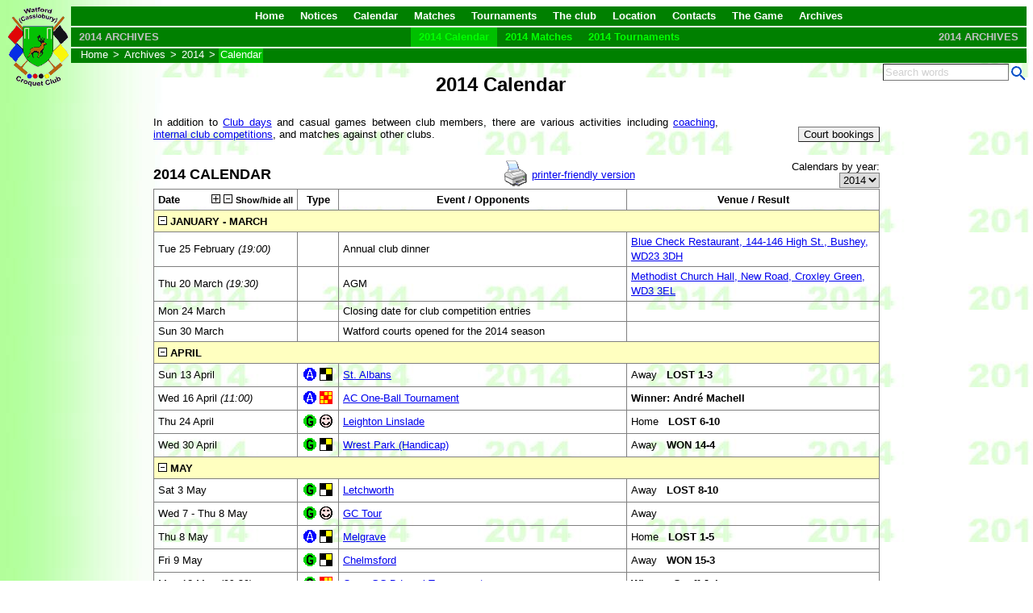

--- FILE ---
content_type: text/html; charset=UTF-8
request_url: https://www.watfordcroquet.org.uk/2014/calendar.php
body_size: 6405
content:
<!DOCTYPE html>
<html lang='en-GB'>
<head>
<meta name="Keywords" content="croquet, calendar, diary, timetable, schedule, event">
<meta charset='utf-8'>
<meta name='viewport' content='width=device-width, initial-scale=1'>
<title>2014 Calendar</title>
<link rel='stylesheet' type='text/css' href='../lib/styles/common.css?v=1737289297' >
<script type='text/javascript' src='../lib/scripts/common.js?v=1765898312'></script>
<link rel='stylesheet' type='text/css' href='../styles/wccc.css?v=1766934674' >
<script type='text/javascript' src='../scripts/wccc.js?v=1762735434'></script>
<link rel='stylesheet' type='text/css' href='../styles/wccc_print.css?v=1680538051' media='print'>
<link rel='stylesheet' type='text/css' href='wccc.css?v=1439563202'>
<script type='text/javascript' src='/scripts/schema_data.js'></script>
<style type='text/css'>body { background: url('../images/bgnd/bgnd2014.jpg') fixed repeat-y; }</style>
<link rel="stylesheet" type="text/css" href="wccc.css">
</head>

<body data-load='hidepast'>

<div id='header'>
	<a href='../images/watfordcroquet_logo.png'><img src='/images/watfordcroquet_logo_small.png' width='80' height='100' alt='WCCC logo'></a>
	<!--noindex-->
	<div id='topmenu'>
		<ul class='hmenu'>
			
		<li  submenu='1'><a href='../index.php' >Home</a>
		<ul >
		<li ><a href='../members/login.php' >Members area</a>
		<li ><a href='../donations.php' >Donations</a>
		<li ><a href='../site_map.php' >Site&nbsp;Map</a>
		</ul>
		<li ><a href='../2026/notices.php' >Notices</a>
		<li ><a href='../2026/calendar.php' >Calendar</a>
		<li  submenu='1'><a href='../2026/matches.php' >Matches</a>
		<ul >
<li><img src='../images/ACball.gif' alt='AC' class='icon'><a href='../2026/ac_mary_rose.php'>Mary Rose</a>
<li><img src='../images/ACball.gif' alt='AC' class='icon'><a href='../2026/ac_longman.php'>Longman Cup</a>
<li><img src='../images/ACball.gif' alt='AC' class='icon'><a href='../2026/ac_anderson_shield.php'>Anderson Shield</a>
<li><img src='../images/ACball.gif' alt='AC' class='icon'><a href='../2026/ac_league.php'>Beds &amp; Herts League</a>
<li><img src='../images/ACball.gif' alt='AC' class='icon'><a href='../2026/ac_tour.php'>AC Tour</a>
<li><img src='../images/GCball.gif' alt='GC' class='icon'><a href='../2026/gc_inter-club.php'>GC Inter-Club Championship</a>
<li><img src='../images/GCball.gif' alt='GC' class='icon'><a href='../2026/gc_murphy_shield.php'>GC Inter-Club (Murphy) Shield</a>
<li><img src='../images/GCball.gif' alt='GC' class='icon'><a href='../2026/gc_league_level.php'>GC Open League Western Area</a>
<li><img src='../images/GCball.gif' alt='GC' class='icon'><a href='../2026/gc_league_B.php'>GC B-Level League Central &amp; West Area</a>
<li><img src='../images/GCball.gif' alt='GC' class='icon'><a href='../2026/gc_league.php'>GC Handicap League Western Area</a>
<li><img src='../images/GCball.gif' alt='GC' class='icon'><a href='../2026/gc_4club.php'>GC 4-Club Trophy</a>
<li><img src='../images/GCball.gif' alt='GC' class='icon'><a href='../2026/gc_eu_league.php'>GC European Clubs League</a>
		</ul>
		<li  submenu='1'><a href='../2026/tournaments.php' >Tournaments</a>
		<ul >
<li><img src='../images/ACball.gif' alt='AC' class='icon'><a href='../2026/ac_open_midweek.php'>Open AC Midweek Advanced</a>
<li><img src='../images/ACball.gif' alt='AC' class='icon'><a href='../2026/ac_open_B.php'>Open AC Midweek B-Level Advanced</a>
<li><img src='../images/ACball.gif' alt='AC' class='icon'><a href='../2026/ac_open.php'>Open AC One-Day</a>
<li><img src='../images/ACball.gif' alt='AC' class='icon'><a href='../2026/ac_advanced.php'>AC Level Advanced</a>
<li><img src='../images/ACball.gif' alt='AC' class='icon'><a href='../2026/ac_B-level.php'>AC B-Level Advanced</a>
<li><img src='../images/ACball.gif' alt='AC' class='icon'><a href='../2026/ac_handicap.php'>AC Handicap</a>
<li><img src='../images/ACball.gif' alt='AC' class='icon'><a href='../2026/ac_all_england.php'>AC All England Handicap</a>
<li><img src='../images/ACball.gif' alt='AC' class='icon'><a href='../2026/ac_high_handicap.php'>AC High Handicap</a>
<li><img src='../images/ACball.gif' alt='AC' class='icon'><a href='../2026/ac_charity_one-ball.php'>AC Charity One-Ball</a>
<li><img src='../images/ACball.gif' alt='AC' class='icon'><a href='../2026/ac_one-ball-Sep.php'>AC One-Ball (Sep)</a>
<li><img src='../images/ACball.gif' alt='AC' class='icon'><a href='../2026/ac_one-day-Sep.php'>AC One-Day (Sep)</a>
<li><img src='../images/ACball.gif' alt='AC' class='icon'><a href='../2026/ac_doubles-Aug.php'>AC One-Day Doubles (Aug)</a>
<li><img src='../images/SCball.gif' alt='SC' class='icon'><a href='../2026/sc_open.php'>Open SC</a>
<li><img src='../images/SCball.gif' alt='SC' class='icon'><a href='../2026/sc_one-day-Jul.php'>SC One-Day (Jul)</a>
<li><img src='../images/GCball.gif' alt='GC' class='icon'><a href='../2026/gc_ae_national_final.php'>GC All England Handicap Championship Final</a>
<li><img src='../images/GCball.gif' alt='GC' class='icon'><a href='../2026/gc_open.php'>Open GC</a>
<li><img src='../images/GCball.gif' alt='GC' class='icon'><a href='../2026/gc_open_A.php'>Open GC A-level</a>
<li><img src='../images/GCball.gif' alt='GC' class='icon'><a href='../2026/gc_open_B.php'>Open GC B-Level</a>
<li><img src='../images/GCball.gif' alt='GC' class='icon'><a href='../2026/gc_open_C.php'>Open GC C-Level</a>
<li><img src='../images/GCball.gif' alt='GC' class='icon'><a href='../2026/gc_open_D.php'>Open GC D-Level</a>
<li><img src='../images/GCball.gif' alt='GC' class='icon'><a href='../2026/gc_open_doubles.php'>Open GC Handicap Doubles</a>
<li><img src='../images/GCball.gif' alt='GC' class='icon'><a href='../2026/gc_level.php'>GC Level Play</a>
<li><img src='../images/GCball.gif' alt='GC' class='icon'><a href='../2026/gc_all_england.php'>GC All England Handicap</a>
<li><img src='../images/GCball.gif' alt='GC' class='icon'><a href='../2026/gc_handicap.php'>GC Handicap Singles</a>
<li><img src='../images/GCball.gif' alt='GC' class='icon'><a href='../2026/gc_intermediate_handicap.php'>GC Intermediate Handicap</a>
<li><img src='../images/GCball.gif' alt='GC' class='icon'><a href='../2026/gc_high_handicap.php'>GC High Handicap</a>
<li><img src='../images/GCball.gif' alt='GC' class='icon'><a href='../2026/gc_doubles.php'>GC Handicap Doubles</a>
<li><img src='../images/GCball.gif' alt='GC' class='icon'><a href='../2026/gc_progressive-Apr.php'>GC Progressive Doubles (Apr)</a>
<li><img src='../images/GCball.gif' alt='GC' class='icon'><a href='../2026/gc_progressive-Sep.php'>GC Progressive Doubles (Sep)</a>
<li><img src='../images/GCball.gif' alt='GC' class='icon'><a href='../2026/gc_one-day-Jun.php'>GC One-Day Singles (Jun)</a>
		</ul>
		<li   submenu='1'><a tabindex='0' class='nolink'>The club</a>
		<ul >
		<li ><a href='../club/membership.php' >Membership</a>
		<li ><a href='../members/login.php' >Members area</a>
		<li ><a href='../club/wccc_constitution.php' >Club Constitution</a>
		<li ><a href='../club/reports.php' >Reports &amp; accounts</a>
		<li ><a href='../club/honours.php' >Roll of Honour</a>
		<li ><a href='../club/clothing.php' >Club clothing</a>
		<li ><a href='../club/catchment.php' >Membership map</a>
		</ul>
		<li ><a href='../location.php' >Location</a>
		<li ><a href='../contacts.php' >Contacts</a>
		<li  submenu='1'><a href='../the_game.php' >The Game</a>
		<ul >
		<li ><a href='../croquet_explained.php' >Croquet explained</a>
		<li ><a href='../croquet_for_cricketers.php' >Croquet for Cricketers</a>
		<li ><a href='../history.php' >History</a>
		<li ><a href='../curiosities.php' >Did You Know?</a>
		</ul>
		<li  submenu='1'><a href='../archives.php' >Archives</a>
		<ul class='rmenu'>
		<li ><a href='../0000/news_archive.php' >News archive</a>
		<li ><img src='../images/ACball.gif' alt='AC' class='icon'><a href='../0000/ac_anderson_shield.php' >Anderson Shield</a>
		<li ><img src='../images/ACball.gif' alt='AC' class='icon'><a href='../0000/ac_league.php' >B&amp;H League</a>
		<li ><img src='../images/ACball.gif' alt='AC' class='icon'><a href='../0000/ac_secretarys_shield.php' >Secretary's Shield</a>
		<li ><img src='../images/ACball.gif' alt='AC' class='icon'><a href='../0000/ac_mary_rose.php' >Mary Rose</a>
		<li ><img src='../images/ACball.gif' alt='AC' class='icon'><a href='../0000/ac_longman.php' >Longman Cup</a>
		<li ><img src='../images/ACball.gif' alt='AC' class='icon'><a href='../0000/ac_friendly.php' >Friendly Matches</a>
		<li ><img src='../images/ACball.gif' alt='AC' class='icon'><a href='../0000/ac_tour.php' >Tour</a>
		<li ><img src='../images/GCball.gif' alt='GC' class='icon'><a href='../0000/gc_league_level.php' >Level Play League</a>
		<li ><img src='../images/GCball.gif' alt='GC' class='icon'><a href='../0000/gc_league_B.php' >B-level League</a>
		<li ><img src='../images/GCball.gif' alt='GC' class='icon'><a href='../0000/gc_league.php' >Handicap League</a>
		<li ><img src='../images/GCball.gif' alt='GC' class='icon'><a href='../0000/gc_inter-club.php' >Inter-Club</a>
		<li ><img src='../images/GCball.gif' alt='GC' class='icon'><a href='../0000/gc_murphy_shield.php' >Murphy Shield</a>
		<li ><img src='../images/GCball.gif' alt='GC' class='icon'><a href='../0000/gc_4club.php' >4-Club Trophy</a>
		<li ><img src='../images/GCball.gif' alt='GC' class='icon'><a href='../0000/gc_friendly.php' >Friendly Matches</a>
		<li ><img src='../images/GCball.gif' alt='GC' class='icon'><a href='../0000/gc_tour.php' >Tour</a>
		<li ><a href='../0000/open_champions.php' >Open champions</a>
		<li ><img src='../images/ACball.gif' alt='AC' class='icon'><a href='../0000/ac_club_champions.php' >Club champions</a>
		<li ><img src='../images/GCball.gif' alt='GC' class='icon'><a href='../0000/gc_club_champions.php' >Club champions</a>
		<li ><a href='../2006/mayors_visit.php' >Mayor's visit</a>
		<li ><a href='../0000/gallery.php' >Photo gallery</a>
		</ul>
		</ul>
	</div>
	<div id='archmenu'>
		<h2>2014 ARCHIVES</h2>
		<h2>2014 ARCHIVES</h2>
		<ul class='hmenu lime'>
			
		<li  class='self' ><a tabindex='0' class='nolink'>2014 Calendar</a>
		<li  submenu='1'><a href='matches.php' >2014 Matches</a>
		<ul >
<li><img src='../images/ACball.gif' alt='AC' class='icon'><a href='ac_longman.php'>Longman Cup</a>
<li><img src='../images/ACball.gif' alt='AC' class='icon'><a href='ac_league.php'>Beds &amp; Herts League</a>
<li><img src='../images/ACball.gif' alt='AC' class='icon'><a href='ac_league.php'>AC Regional league play-off</a>
<li><img src='../images/ACball.gif' alt='AC' class='icon'><a href='ac_friendly.php'>AC Friendly inter-club</a>
<li><img src='../images/ACball.gif' alt='AC' class='icon'><a href='ac_tour.php'>AC Tour</a>
<li><img src='../images/GCball.gif' alt='GC' class='icon'><a href='gc_inter-club.php'>GC Inter-Club Championship</a>
<li><img src='../images/GCball.gif' alt='GC' class='icon'><a href='gc_murphy_shield.php'>GC Inter-Club (Murphy) Shield</a>
<li><img src='../images/GCball.gif' alt='GC' class='icon'><a href='gc_league_level.php'>GC Level Play League East &amp;amp; West Area</a>
<li><img src='../images/GCball.gif' alt='GC' class='icon'><a href='gc_league_level.php'>GC Level Play League final</a>
<li><img src='../images/GCball.gif' alt='GC' class='icon'><a href='gc_league.php'>GC Handicap League Western Area</a>
<li><img src='../images/GCball.gif' alt='GC' class='icon'><a href='gc_league.php'>GC Handicap League play-off</a>
<li><img src='../images/GCball.gif' alt='GC' class='icon'><a href='gc_friendly.php'>GC Friendly inter-club</a>
<li><img src='../images/GCball.gif' alt='GC' class='icon'><a href='gc_tour.php'>GC Tour</a>
		</ul>
		<li  submenu='1'><a href='tournaments.php' >2014 Tournaments</a>
		<ul class='rmenu'>
<li><img src='../images/ACball.gif' alt='AC' class='icon'><a href='ac_open.php'>Open AC One-Day</a>
<li><img src='../images/ACball.gif' alt='AC' class='icon'><a href='ac_advanced.php'>AC Level Advanced</a>
<li><img src='../images/ACball.gif' alt='AC' class='icon'><a href='ac_B-level.php'>AC B-Level Advanced</a>
<li><img src='../images/ACball.gif' alt='AC' class='icon'><a href='ac_handicap.php'>AC Handicap</a>
<li><img src='../images/ACball.gif' alt='AC' class='icon'><a href='ac_all_england.php'>AC All England Handicap</a>
<li><img src='../images/ACball.gif' alt='AC' class='icon'><a href='ac_high_handicap.php'>AC High Handicap</a>
<li><img src='../images/ACball.gif' alt='AC' class='icon'><a href='ac_one-ball.php'>AC One-Ball</a>
<li><img src='../images/ACball.gif' alt='AC' class='icon'><a href='ac_one-day-Sep.php'>AC One-Day (Sep)</a>
<li><img src='../images/GCball.gif' alt='GC' class='icon'><a href='gc_open_B.php'>Open GC B-Level</a>
<li><img src='../images/GCball.gif' alt='GC' class='icon'><a href='gc_level.php'>GC Level Play</a>
<li><img src='../images/GCball.gif' alt='GC' class='icon'><a href='gc_all_england.php'>GC All England Handicap</a>
<li><img src='../images/GCball.gif' alt='GC' class='icon'><a href='gc_handicap.php'>GC Handicap Singles</a>
<li><img src='../images/GCball.gif' alt='GC' class='icon'><a href='gc_high_handicap.php'>GC High Handicap</a>
<li><img src='../images/GCball.gif' alt='GC' class='icon'><a href='gc_doubles.php'>GC Handicap Doubles</a>
<li><img src='../images/GCball.gif' alt='GC' class='icon'><a href='gc_c-class.php'>GC C-Class</a>
<li><img src='../images/GCball.gif' alt='GC' class='icon'><a href='gc_centre_stage.php'>GC Centre Stage</a>
<li><img src='../images/GCball.gif' alt='GC' class='icon'><a href='gc_grass_roots.php'>GC Grass Roots</a>
<li><a href='gymkhana.php'>Gymkhana</a>
		</ul>
		</ul>
	</div>
	<div id='crumbs'>
<ul class='hmenu'>
	<li><a href='../index.php'>Home</a> &gt;
	<li><a href='../archives.php'>Archives</a> &gt;
	<li><a class='nolink'>2014</a> &gt;
		<li class='self'><a class='nolink'>Calendar</a>
</ul>
	<!--/noindex-->
</div>
	<form id='searchbox' action='../search_results.php'>
		<button type='submit'>
		<img src='../images/search.gif' title='Search the website'></button>
		<input type='text' name='query' autocomplete='off' value='Search words'>
	</form>
	<h1>2014 Calendar</h1>
</div><table border="0" cellpadding="0" cellspacing="0" width="900" style="margin: auto">
    <tr>
        <td colspan="2" align="justify" style="padding: 10px 0">
            In addition to <a href="#Club days">Club days</a> and casual games
            between club members, there are various activities including <a href="#Coaching">coaching</a>,
            <a href="tournaments.php">internal club competitions</a>, and matches against other clubs.<br>
            <br>
            </td>
		<td width='200' class='right'  style="padding: 10px 0">
			<form action='https://cbs.angliacroquet.uk/month.php' method='GET'>
				<input type='submit' value='Court bookings'><br>
				<input type='hidden' name='area' id='area' value='28'>
			</form></td>
    </tr>
    <tr>
        <td>
            <h2 style="margin: 0">2014&nbsp;CALENDAR</h2></td>
        <td class='center'><img src='../images/printer.png'>
            <a href='calendar_print.php' target='_blank' style='position: relative; top: -10px'> printer-friendly version</a></td>
        <td class='right' style="padding-left: 10px">Calendars by year:<br>
			
	<select name='archive' class='select_archive'>
		<option value='../2026/calendar.php'>2027</option>
		<option value='../2026/calendar.php'>2026</option>
		<option value='../2025/calendar.php'>2025</option>
		<option value='../2024/calendar.php'>2024</option>
		<option value='../2023/calendar.php'>2023</option>
		<option value='../2022/calendar.php'>2022</option>
		<option value='../2021/calendar.php'>2021</option>
		<option value='../2020/calendar.php'>2020</option>
		<option value='../2019/calendar.php'>2019</option>
		<option value='../2018/calendar.php'>2018</option>
		<option value='../2017/calendar.php'>2017</option>
		<option value='../2016/calendar.php'>2016</option>
		<option value='../2015/calendar.php'>2015</option>
		<option selected>2014</option>
		<option value='../2013/calendar.php'>2013</option>
		<option value='../2012/calendar.php'>2012</option>
		<option value='../2011/calendar.php'>2011</option>
		<option value='../2010/calendar.php'>2010</option>
		<option value='../2009/calendar.php'>2009</option>
		<option value='../2008/calendar.php'>2008</option>
		<option value='../2007/calendar.php'>2007</option>
		<option value='../2006/calendar.php'>2006</option>
		<option value='../2005/calendar.php'>2005</option>
		<option value='../2004/calendar.php'>2004</option>
	</select><br></td>
    </tr>
</table>

<table id='calendar_tbl'>
	<tr><th><span>Date</span>
			<span class='toggle'>
				<img src='../images/plus.gif' alt='show' data-click='showall()'>
				<img src='../images/minus.gif' alt='hide' data-click='hideall()'> 
				<small>Show/hide all</small>
			</span></th>
		<th>Type</th>
		<th>Event / Opponents</th>
		<th>Venue / Result</th>
	</tr>
	<tr>
		<td colspan='4' class='month'><img src='../images/minus.gif' alt='hide' data-click='toggle(this)' id='m3'>
		JANUARY - MARCH</td>
	</tr>
	<tbody id='tbm3'>
	<tr >
		<td>Tue 25 February<i> (19:00)</i></td>
		<td>&nbsp;</td>
		<td>Annual club dinner</td>
		<td><a href='https://maps.google.co.uk/maps/place/?q=place_id:ChIJjwJLwiYVdkgRoglqwnuAK1Q' target='_blank'>Blue Check Restaurant, 144-146 High St., Bushey, WD23 3DH</a></td>
	</tr>
	<tr >
		<td>Thu 20 March<i> (19:30)</i></td>
		<td>&nbsp;</td>
		<td>AGM</td>
		<td><a href='http://www.streetmap.co.uk/newmap.srf?x=507094&y=195519&z=0&sv=WD3+3EL' target='_blank'>Methodist Church Hall, New Road, Croxley Green, WD3 3EL</a></td>
	</tr>
	<tr >
		<td>Mon 24 March</td>
		<td>&nbsp;</td>
		<td>Closing date for club competition entries</td>
		<td>&nbsp;</td>
	</tr>
	<tr >
		<td>Sun 30 March</td>
		<td>&nbsp;</td>
		<td>Watford courts opened for the 2014 season</td>
		<td>&nbsp;</td>
	</tr>
	</tbody>
	<tr>
		<td colspan='4' class='month'><img src='../images/minus.gif' alt='hide' data-click='toggle(this)' id='m4'>
		APRIL</td>
	</tr>
	<tbody id='tbm4'>
	<tr title='Beds &amp; Herts League'>
		<td>Sun 13 April</td>
		<td><a href='ac_league.php'><img src='../images/ACball.gif' alt='AC' class='icon'><img src='../images/league_match.gif' alt='League' class='icon'></a></td>
		<td><a href='ac_league.php'>St. Albans</a></td>
		<td>Away&nbsp;&nbsp;&nbsp;<b>LOST 1-3</b></td>
	</tr>
	<tr >
		<td>Wed 16 April<i> (11:00)</i></td>
		<td><a href='ac_one-ball.php'><img src='../images/ACball.gif' alt='AC' class='icon'><img src='../images/tournament.gif' alt='Tournament' class='icon'></a></td>
		<td><a href='ac_one-ball.php'>AC One-Ball Tournament</a></td>
		<td><b>Winner: André Machell</b></td>
	</tr>
	<tr title='GC Friendly inter-club'>
		<td>Thu 24 April</td>
		<td><a href='gc_friendly.php'><img src='../images/GCball.gif' alt='GC' class='icon'><img src='../images/friendly_match.gif' alt='Friendly' class='icon'></a></td>
		<td><a href='gc_friendly.php'>Leighton Linslade</a></td>
		<td>Home&nbsp;&nbsp;&nbsp;<b>LOST 6-10</b></td>
	</tr>
	<tr title='GC Handicap League Western Area'>
		<td>Wed 30 April</td>
		<td><a href='gc_league.php'><img src='../images/GCball.gif' alt='GC' class='icon'><img src='../images/league_match.gif' alt='League' class='icon'></a></td>
		<td><a href='gc_league.php'>Wrest Park (Handicap)</a></td>
		<td>Away&nbsp;&nbsp;&nbsp;<b>WON 14-4</b></td>
	</tr>
	</tbody>
	<tr>
		<td colspan='4' class='month'><img src='../images/minus.gif' alt='hide' data-click='toggle(this)' id='m5'>
		MAY</td>
	</tr>
	<tbody id='tbm5'>
	<tr title='GC Level Play League East &amp;amp; West Area'>
		<td>Sat 3 May</td>
		<td><a href='gc_league_level.php'><img src='../images/GCball.gif' alt='GC' class='icon'><img src='../images/league_match.gif' alt='League' class='icon'></a></td>
		<td><a href='gc_league_level.php'>Letchworth</a></td>
		<td>Away&nbsp;&nbsp;&nbsp;<b>LOST 8-10</b></td>
	</tr>
	<tr >
		<td>Wed 7 - Thu 8 May</td>
		<td><a href='gc_tour.php'><img src='../images/GCball.gif' alt='GC' class='icon'><img src='../images/friendly_match.gif' alt='Friendly' class='icon'></a></td>
		<td><a href='gc_tour.php'>GC Tour</a></td>
		<td>Away</td>
	</tr>
	<tr title='Beds &amp; Herts League'>
		<td>Thu 8 May</td>
		<td><a href='ac_league.php'><img src='../images/ACball.gif' alt='AC' class='icon'><img src='../images/league_match.gif' alt='League' class='icon'></a></td>
		<td><a href='ac_league.php'>Melgrave</a></td>
		<td>Home&nbsp;&nbsp;&nbsp;<b>LOST 1-5</b></td>
	</tr>
	<tr title='GC Level Play League East &amp;amp; West Area'>
		<td>Fri 9 May</td>
		<td><a href='gc_league_level.php'><img src='../images/GCball.gif' alt='GC' class='icon'><img src='../images/league_match.gif' alt='League' class='icon'></a></td>
		<td><a href='gc_league_level.php'>Chelmsford</a></td>
		<td>Away&nbsp;&nbsp;&nbsp;<b>WON 15-3</b></td>
	</tr>
	<tr >
		<td>Mon 12 May<i> (09:30)</i></td>
		<td><a href='gc_open_B.php'><img src='../images/GCball.gif' alt='GC' class='icon'><img src='../images/tournament.gif' alt='Tournament' class='icon'></a></td>
		<td><a href='gc_open_B.php'>Open GC B-Level Tournament</a></td>
		<td><b>Winner: Geoff Johnson</b></td>
	</tr>
	<tr >
		<td>Tue 13 May</td>
		<td><a href='gc_c-class.php'><img src='../images/GCball.gif' alt='GC' class='icon'><img src='../images/tournament.gif' alt='Tournament' class='icon'></a></td>
		<td><a href='gc_c-class.php'>GC C-Class Tournament</a></td>
		<td><b>Winner: Ron Drew</b></td>
	</tr>
	<tr title='AC Friendly inter-club'>
		<td>Sat 17 May</td>
		<td><a href='ac_friendly.php'><img src='../images/ACball.gif' alt='AC' class='icon'><img src='../images/friendly_match.gif' alt='Friendly' class='icon'></a></td>
		<td><a href='ac_friendly.php'>Cambridge University</a></td>
		<td>Home&nbsp;&nbsp;&nbsp;<b>DREW 4-4</b></td>
	</tr>
	<tr title='GC Inter-Club (Murphy) Shield'>
		<td>Wed 21 May</td>
		<td><a href='gc_murphy_shield.php'><img src='../images/GCball.gif' alt='GC' class='icon'><img src='../images/cup.gif' alt='National' class='icon'></a></td>
		<td><a href='gc_murphy_shield.php'>Enfield</a></td>
		<td>Away&nbsp;&nbsp;&nbsp;<b>LOST 2-5</b></td>
	</tr>
	<tr title='GC Level Play League East &amp;amp; West Area'>
		<td>Thu 29 May</td>
		<td><a href='gc_league_level.php'><img src='../images/GCball.gif' alt='GC' class='icon'><img src='../images/league_match.gif' alt='League' class='icon'></a></td>
		<td><a href='gc_league_level.php'>Leighton Linslade</a></td>
		<td>Home&nbsp;&nbsp;&nbsp;<b>WON 12-6</b></td>
	</tr>
	</tbody>
	<tr>
		<td colspan='4' class='month'><img src='../images/minus.gif' alt='hide' data-click='toggle(this)' id='m6'>
		JUNE</td>
	</tr>
	<tbody id='tbm6'>
	<tr >
		<td>Sun 1 June<i> (14:00)</i></td>
		<td><a href='gymkhana.php'><img src='../images/tournament.gif' alt='Tournament' class='icon'></a></td>
		<td><a href='gymkhana.php'>Gymkhana</a></td>
		<td><b>Winners: Airlie Middleton,<br>Sue Hickson</b></td>
	</tr>
	<tr title='AC Friendly inter-club'>
		<td>Thu 5 June</td>
		<td><a href='ac_friendly.php'><img src='../images/ACball.gif' alt='AC' class='icon'><img src='../images/friendly_match.gif' alt='Friendly' class='icon'></a></td>
		<td><a href='ac_friendly.php'>Cambridge University</a></td>
		<td>Home&nbsp;&nbsp;&nbsp;<b>WON 7-1</b></td>
	</tr>
	<tr >
		<td>Sat 7 June<i> (09:30)</i></td>
		<td><a href='ac_open.php'><img src='../images/ACball.gif' alt='AC' class='icon'><img src='../images/tournament.gif' alt='Tournament' class='icon'></a></td>
		<td><a href='ac_open.php'>Open AC One-Day Tournament</a></td>
		<td><b>Winners: Gary Bennett,<br>Thomas Cullis</b></td>
	</tr>
	<tr title='GC Handicap League Western Area'>
		<td>Thu 12 June</td>
		<td><a href='gc_league.php'><img src='../images/GCball.gif' alt='GC' class='icon'><img src='../images/league_match.gif' alt='League' class='icon'></a></td>
		<td><a href='gc_league.php'>Northampton  Hoops (Handicap)</a></td>
		<td>Away&nbsp;&nbsp;&nbsp;<b>WON 13-5</b></td>
	</tr>
	<tr title='Beds &amp; Herts League'>
		<td>Fri 13 June</td>
		<td><a href='ac_league.php'><img src='../images/ACball.gif' alt='AC' class='icon'><img src='../images/league_match.gif' alt='League' class='icon'></a></td>
		<td><a href='ac_league.php'>Northampton</a></td>
		<td>Away&nbsp;&nbsp;&nbsp;<b>LOST 1-5</b></td>
	</tr>
	<tr title='GC Level Play League East &amp;amp; West Area'>
		<td>Thu 19 June</td>
		<td><a href='gc_league_level.php'><img src='../images/GCball.gif' alt='GC' class='icon'><img src='../images/league_match.gif' alt='League' class='icon'></a></td>
		<td><a href='gc_league_level.php'>Northampton</a></td>
		<td>Away&nbsp;&nbsp;&nbsp;<b>WON 11-7</b></td>
	</tr>
	<tr title='Longman Cup'>
		<td>Sun 22 June</td>
		<td><a href='ac_longman.php'><img src='../images/ACball.gif' alt='AC' class='icon'><img src='../images/cup.gif' alt='National' class='icon'></a></td>
		<td><a href='ac_longman.php'>Nottingham</a></td>
		<td>Away&nbsp;&nbsp;&nbsp;<b>WON 4-3</b></td>
	</tr>
	</tbody>
	<tr>
		<td colspan='4' class='month'><img src='../images/minus.gif' alt='hide' data-click='toggle(this)' id='m7'>
		JULY</td>
	</tr>
	<tbody id='tbm7'>
	<tr title='AC Friendly inter-club'>
		<td><s>Thu 3 July</s></td>
		<td><a href='ac_friendly.php'><img src='../images/ACball.gif' alt='AC' class='icon'><img src='../images/friendly_match.gif' alt='Friendly' class='icon'></a></td>
		<td><a href='ac_friendly.php'><s>Hertford U3A</s></a></td>
		<td><s>Away</s>&nbsp;&nbsp;&nbsp;<b><b>Postponed</b></b></td>
	</tr>
	<tr title='GC Handicap League Western Area'>
		<td>Thu 3 July</td>
		<td><a href='gc_league.php'><img src='../images/GCball.gif' alt='GC' class='icon'><img src='../images/league_match.gif' alt='League' class='icon'></a></td>
		<td><a href='gc_league.php'>Northampton  Mallets (Handicap)</a></td>
		<td>Home&nbsp;&nbsp;&nbsp;<b>DREW 9-9</b></td>
	</tr>
	<tr title='GC Handicap League Western Area'>
		<td>Mon 7 July</td>
		<td><a href='gc_league.php'><img src='../images/GCball.gif' alt='GC' class='icon'><img src='../images/league_match.gif' alt='League' class='icon'></a></td>
		<td><a href='gc_league.php'>Leighton Linslade (Handicap)</a></td>
		<td>Away&nbsp;&nbsp;&nbsp;<b>DREW 9-9</b></td>
	</tr>
	<tr >
		<td>Wed 9 July<i> (18:00)</i></td>
		<td><img src='../images/GCball.gif' alt='GC' class='icon'></td>
		<td>Private event</td>
		<td>&nbsp;</td>
	</tr>
	<tr title='Beds &amp; Herts League'>
		<td>Thu 10 July</td>
		<td><a href='ac_league.php'><img src='../images/ACball.gif' alt='AC' class='icon'><img src='../images/league_match.gif' alt='League' class='icon'></a></td>
		<td><a href='ac_league.php'>Enfield</a></td>
		<td>Home&nbsp;&nbsp;&nbsp;<b>WON 4-2</b></td>
	</tr>
	<tr title='GC Inter-Club Championship'>
		<td>Wed 16 July</td>
		<td><a href='gc_inter-club.php'><img src='../images/GCball.gif' alt='GC' class='icon'><img src='../images/cup.gif' alt='National' class='icon'></a></td>
		<td><a href='gc_inter-club.php'>Surbiton</a></td>
		<td>Home&nbsp;&nbsp;&nbsp;<b>WON 4-3</b></td>
	</tr>
	<tr title='Beds &amp; Herts League'>
		<td>Tue 22 July</td>
		<td><a href='ac_league.php'><img src='../images/ACball.gif' alt='AC' class='icon'><img src='../images/league_match.gif' alt='League' class='icon'></a></td>
		<td><a href='ac_league.php'>Wrest Park</a></td>
		<td>Away&nbsp;&nbsp;&nbsp;<b>LOST 2-4</b></td>
	</tr>
	<tr >
		<td>Thu 24 - Mon 28 July</td>
		<td><a href='ac_tour.php'><img src='../images/ACball.gif' alt='AC' class='icon'><img src='../images/friendly_match.gif' alt='Friendly' class='icon'></a></td>
		<td><a href='ac_tour.php'>AC Tour</a></td>
		<td>
			<table cellspacing='0' class='group'>
				<tr><td rowspan='2'>Away</td>
					<th>Matches:</th><th>W:1, D:1, L:3</th></tr>
				<tr><th>Games:</th><th>W:21, L:27</th></tr>
			</table></td>
	</tr>
	<tr title='Longman Cup'>
		<td>Wed 30 July</td>
		<td><a href='ac_longman.php'><img src='../images/ACball.gif' alt='AC' class='icon'><img src='../images/cup.gif' alt='National' class='icon'></a></td>
		<td><a href='ac_longman.php'>Letchworth</a></td>
		<td>Home&nbsp;&nbsp;&nbsp;<b>WON 5-2</b></td>
	</tr>
	</tbody>
	<tr>
		<td colspan='4' class='month'><img src='../images/minus.gif' alt='hide' data-click='toggle(this)' id='m8'>
		AUGUST</td>
	</tr>
	<tbody id='tbm8'>
	<tr >
		<td>Sat 2 August</td>
		<td><img src='../images/GCball.gif' alt='GC' class='icon'><img src='../images/tournament.gif' alt='Tournament' class='icon'></td>
		<td>Grass Roots Area Final</td>
		<td>&nbsp;</td>
	</tr>
	<tr >
		<td><s><strike>Sun 3 August</strike></s></td>
		<td><img src='../images/GCball.gif' alt='GC' class='icon'><img src='../images/tournament.gif' alt='Tournament' class='icon'></td>
		<td><s>Centre Stage Area Final</s></td>
		<td><b>Cancelled</b></td>
	</tr>
	<tr title='GC Level Play League East &amp;amp; West Area'>
		<td>Thu 14 August</td>
		<td><a href='gc_league_level.php'><img src='../images/GCball.gif' alt='GC' class='icon'><img src='../images/league_match.gif' alt='League' class='icon'></a></td>
		<td><a href='gc_league_level.php'>Enfield</a></td>
		<td>Home&nbsp;&nbsp;&nbsp;<b>WON 11-7</b></td>
	</tr>
	<tr title='GC Friendly inter-club'>
		<td>Mon 18 August</td>
		<td><a href='gc_friendly.php'><img src='../images/GCball.gif' alt='GC' class='icon'><img src='../images/friendly_match.gif' alt='Friendly' class='icon'></a></td>
		<td><a href='gc_friendly.php'>Leighton Linslade</a></td>
		<td>Away&nbsp;&nbsp;&nbsp;<b>LOST 7-9</b></td>
	</tr>
	<tr title='GC Inter-Club Championship'>
		<td>Mon 18 August</td>
		<td><a href='gc_inter-club.php'><img src='../images/GCball.gif' alt='GC' class='icon'><img src='../images/cup.gif' alt='National' class='icon'></a></td>
		<td><a href='gc_inter-club.php'>Bowdon</a></td>
		<td>Home&nbsp;&nbsp;&nbsp;<b>WON 5½-1½</b></td>
	</tr>
	<tr title='Beds &amp; Herts League'>
		<td>Wed 20 August</td>
		<td><a href='ac_league.php'><img src='../images/ACball.gif' alt='AC' class='icon'><img src='../images/league_match.gif' alt='League' class='icon'></a></td>
		<td><a href='ac_league.php'>Letchworth</a></td>
		<td>Home&nbsp;&nbsp;&nbsp;<b>WON 4-2</b></td>
	</tr>
	<tr title='GC Handicap League Western Area'>
		<td>Thu 21 August</td>
		<td><a href='gc_league.php'><img src='../images/GCball.gif' alt='GC' class='icon'><img src='../images/league_match.gif' alt='League' class='icon'></a></td>
		<td><a href='gc_league.php'>Stony Stratford (Handicap)</a></td>
		<td>Home&nbsp;&nbsp;&nbsp;<b>WON 10-8</b></td>
	</tr>
	<tr title='Longman Cup'>
		<td>Mon 25 August</td>
		<td><a href='ac_longman.php'><img src='../images/ACball.gif' alt='AC' class='icon'><img src='../images/cup.gif' alt='National' class='icon'></a></td>
		<td><a href='ac_longman.php'>Enfield</a></td>
		<td>Home&nbsp;&nbsp;&nbsp;<b>LOST 2-4</b></td>
	</tr>
	<tr >
		<td>Sun 31 August<i> (14:00)</i></td>
		<td><img src='../images/GCball.gif' alt='GC' class='icon'><img src='../images/tournament.gif' alt='Tournament' class='icon'></td>
		<td>GC Double Trouble</td>
		<td>&nbsp;</td>
	</tr>
	</tbody>
	<tr>
		<td colspan='4' class='month'><img src='../images/minus.gif' alt='hide' data-click='toggle(this)' id='m9'>
		SEPTEMBER</td>
	</tr>
	<tbody id='tbm9'>
	<tr title='GC Handicap League semi-final'>
		<td>Sat 6 September</td>
		<td><a href='gc_league.php#EACF'><img src='../images/GCball.gif' alt='GC' class='icon'><img src='../images/regional_final.gif' alt='League' class='icon'></a></td>
		<td><a href='gc_league.php#EACF'>GC Handicap League semi-final</a><br><i>(Semi-final vs. Hunstanton)</i></td>
		<td><a href='https://angliacroquet.uk/clubs/clubs.php?id=17' target='_blank'>Letchworth</a>&nbsp;&nbsp;&nbsp;<b>LOST 9-10</b></td>
	</tr>
	<tr title='GC Handicap League final'>
		<td>Sat 13 September</td>
		<td><a href='gc_league.php#EACF'><img src='../images/GCball.gif' alt='GC' class='icon'><img src='../images/regional_final.gif' alt='League' class='icon'></a></td>
		<td><a href='gc_league.php#EACF'>GC Handicap League final</a><br><i>(Final vs. [no club])</i></td>
		<td><a href='https://angliacroquet.uk/clubs/clubs.php?id=17' target='_blank'>Letchworth</a></td>
	</tr>
	<tr >
		<td>Sat 13 September<i> (09:30)</i></td>
		<td><a href='ac_one-day-Sep.php'><img src='../images/ACball.gif' alt='AC' class='icon'><img src='../images/tournament.gif' alt='Tournament' class='icon'></a></td>
		<td><a href='ac_one-day-Sep.php'>AC One-Day Tournament</a></td>
		<td><b>Winner: Brian Havill</b></td>
	</tr>
	<tr title='GC Inter-Club Championship'>
		<td>Sat 27 September</td>
		<td><a href='gc_inter-club.php'><img src='../images/GCball.gif' alt='GC' class='icon'><img src='../images/cup.gif' alt='National' class='icon'></a></td>
		<td><a href='gc_inter-club.php'>Dulwich</a></td>
		<td><a href='http://www.croquet.org.uk/?p=games/clubs/details&DbEntityID=2404' target='_blank'>Woking</a>&nbsp;&nbsp;&nbsp;<b>LOST 2-5</b></td>
	</tr>
	</tbody>
	<tr>
		<td colspan='4' class='month'><img src='../images/minus.gif' alt='hide' data-click='toggle(this)' id='m12'>
		OCTOBER - DECEMBER</td>
	</tr>
	<tbody id='tbm12'>
	<tr >
		<td>Mon 6 October</td>
		<td>&nbsp;</td>
		<td>End of summer play and courts closed</td>
		<td>&nbsp;</td>
	</tr>
	<tr >
		<td>Sun 23 November<i> (19:00)</i></td>
		<td>&nbsp;</td>
		<td>Quiz Night</td>
		<td><a href='https://maps.google.co.uk/maps/place/?q=place_id:ChIJR59MRIlqdkgRpY1fqV6_ytw' target='_blank'>Herts Bowling Club, Bellmount Wood Avenue, Watford, Herts, WD17 3BT</a></td>
	</tr>
	<tr >
		<td>Sat 29 November</td>
		<td>&nbsp;</td>
		<td>Court 3 re-opened for winter play</td>
		<td>&nbsp;</td>
	</tr>
	</tbody>
</table><div id='calendar_key'>
<table>
	<caption>Key to symbols:</caption>
    <tr>
        <td><img src="../images/ACball.gif" alt="AC" class="icon"></td>
        <td><a href="../the_game.php#AC">Association Croquet</a></td>
        <td><img src="../images/GCball.gif" alt="GC" class="icon"></td>
        <td><a href="../the_game.php#GC">Golf Croquet</a></td>
        <td><img src="../images/SCball.gif" alt="SC" class="icon"></td>
        <td><a href="../the_game.php#SC">Short Croquet</a></td>
    </tr>
    <tr>
        <td><img src="../images/league_match.gif" alt="League" class="icon"></td>
        <td>League match</td>
        <td><img src="../images/regional_final.gif" alt="League" class="icon"></td>
        <td>League Regional finals</td>
        <td><img src="../images/cup.gif" alt="National" class="icon"></td>
        <td>National club competition</td>
        <td><img src="../images/international.gif" alt="International" class="icon"></td>
        <td>International club competition</td>
    </tr>
    <tr>
        <td><img src="../images/friendly_match.gif" alt="Friendly" class="icon"></td>
        <td>Friendly match</td>
        <td><img src="../images/tournament.gif" alt="Tournament" class="icon"></td>
        <td>Tournament</td>
        <td><img src="../images/4club.gif" alt="4Club" class="icon"></td>
        <td>4-Club Tournament</td>
    </tr>
</table>
<p>10:00am start for matches and 9:30am start for tournaments unless otherwise indicated.</p>
</div><p><br>See also the <a target="_top" href="http://www.croquet.org.uk/tournament/index.html">Croquet
Association Fixtures Calendar</a> and the 
<a href="https://angliacroquet.uk/2026/diary.php">East Anglian Croquet Federation Diary</a>.</p>
<p>&nbsp;</p>
<h5><a id="club_days"></a>CLUB DAYS</h5>
<p align="justify">Apart from when it clashes with the match calendar
above, Club members meet each week during the playing season as follows. Club
members who turn up at the lawns on one of these occasions can usually expect to
get a game. At other times it is generally advisable to plan a specific game
with another club member in advance. A list of members' contact details is
posted inside the club hut.</p>
<table border="1" width="550" cellpadding="5" cellspacing="0" style="border-color: #000000">
    <tr>
        <td width="125">Mondays</td>
        <td width="20"><img src="../images/ACball.gif" alt="AC" class="icon"></td>
        <td><a href="../the_game.php#AC">Association Croquet</a> from 14:00 <i>(winter: from 11:00)</i></td>
    </tr>
    <tr>
        <td>Tuesdays</td>
        <td><img src="../images/GCball.gif" alt="GC" class="icon"></td>
        <td><a href="../the_game.php#GC">Golf Croquet</a> from 11:00</td>
    </tr>
    <tr>
        <td>Wednesdays</td>
        <td><img src="../images/ACball.gif" alt="AC" class="icon"></td>
        <td><a href="../the_game.php#AC">Association Croquet</a> from 14:00 <i>(winter: from 11:00)</i></td>
    </tr>
    <tr>
        <td>Thursdays</td>
        <td><br>
		<img src="../images/ACball.gif" alt="AC" class="icon"></td>
        <td>court maintenance<br>
		<a href="../the_game.php#AC">Association Croquet</a> from 16:00 <i>(summer only)</i></td>
    </tr>
    <tr>
        <td>Fridays</td>
        <td><img src="../images/GCball.gif" alt="GC" class="icon"></td>
        <td><a href="../the_game.php#GC">Golf Croquet</a> from 09:45</td>
    </tr>
    <tr>
        <td>Saturdays</td>
        <td><img src="../images/ACball.gif" alt="AC" class="icon"></td>
        <td><a href="../the_game.php#AC">Association Croquet</a> from 14:00 <i>(winter: from 11:00)</i></td>
    </tr>
    <tr>
        <td>Sundays</td>
        <td><img src="../images/GCball.gif" alt="GC" class="icon"></td>
        <td><a href="../the_game.php#GC">Golf Croquet</a> from 12:00</td>
    </tr>
</table>
<p>&nbsp;</p>
<h5><a id="Coaching"></a>COACHING</h5>
<p><i>Coaching courses for 2014 yet to be determined.</i></p>
<p style="justify">In addition to any more formal courses, free informal coaching for both 
Association and Golf Croquet is generally offered by the more experienced
players on club days on a <i>ad hoc</i> basis to both existing club members and
prospective new members who seek it.</p>
<div id='footer'>
	<table>
		<caption>Watford (Cassiobury) Croquet Club is a Charitable Incorporated Organisation,
				 company no. CE019083 and registered charity no. 1185646 (England & Wales)</caption>
		<tr><td>Last update: 31 December 2014</td>
		<td><a href="../privacy.php">Privacy policy</a></td>
		<td><a href="../cookies.php">Cookies</a></td>
		<td>Please report any errors to the
			<a href='mailto:' class='email' data-subject='WCCC website'>webmaster</a></td>
		</tr>
	</table>
	<script type='text/javascript' src='/scripts/wccc_email.js'></script>	
</div>
</body>

</html>

--- FILE ---
content_type: text/css; charset=utf-8
request_url: https://www.watfordcroquet.org.uk/styles/wccc.css?v=1766934674
body_size: 3871
content:
body		{ background: url('../images/bgnd.jpg') repeat-y; }
body,
input	{
	font-family: Verdana, Arial, Tahoma, Helv, Helvetica, Sans-Serif;
	font-size: 10pt;
	border-width: 1px;
	}
body.print	{ width: 197mm;
			  margin: auto;
			  position: relative; top: -3mm;
			  background: white	}
	
input[type=text], input[type=password] {
	padding: 2px;
	}
input[disabled] {
	border: 0;
	color: black;
	}
select					{ border: 1px solid #808080	}
a:focus, input:focus[type=text], input:focus[type=password], abbr:focus, select:focus	 		{ background: yellow	}
select:focus option,
select:focus optgroup	{ background: white	}
select:hover, input:hover[type=button]	{ cursor: pointer	}
              
h1          {	font-size: 180%; 
			 	font-weight: bold;
			 	padding: 10px 0 5px; }
h2          {	font-size: 133%; font-weight: bold }
h3          { 	font-size: 100%; 
				font-weight: bold;
				margin:	5px 0;}
h4			{ 	font-size: 100%; 
				font-weight: bold;
				font-style: italic;
				color: red;
				text-align: center;
				margin:	5px;}				
h5			{ font-size: 133%; 
			  font-weight: bold;
			  background-color: green;
			  color: white;
			  text-align: left;
			  padding: 5px;
			  margin: 10px 0}
h5.archive  { text-align: center;
			  padding: 5px 0;
			  margin: 5px 0}			 
h6 { 
	width: 250px;
	margin: 10px auto;
	padding: 5px;
	font-weight: normal;
	font-size: 8pt;
	font-style: oblique; 
	background-color: green;
	color: white;
	text-align: center;
	overflow: auto;
	}			  
p			{ font-size: 10pt; 
			  margin-top: 5px;
			  margin-bottom: 5px }
tt			{ font-family: Verdana, Arial, Tahoma, Helv, Helvetica, Sans-Serif; 
			  position: relative;
			  top: -0.5em;
			  font-size: 0.75em;
			  margin-left: 0.1em	}
em			{ font-weight: bold;
			  font-style: normal;
			  color: red	}
mark		{ background-color: #FF80FF	}
			  
ol          { 
	font-size: 10pt;
	overflow: auto;
}

ul				{	margin-top: 0;
					margin-bottom: 0;	}
ul li  		    { 	list-style-image: url('../images/hoop.gif');
			  		line-height: 16px;
				  	padding: 5px 0 3px 25px;	
					margin-top: 2px;		}
ul ul li		{	list-style-image: url("../images/redball.gif");
					background: none;
			  		padding: 0;
			  		left: 0}			  

ul ul ul li		{	list-style-image: url("../images/yellowball.gif"); }
ul ul ul ul	li	{	list-style-image: url("../images/blueball.gif"); }
address		{	text-align: right	}

.left		{	text-align: left	}				/*	replaces align='left'	*/
.center		{	text-align: center	}				/*	replaces align='center'	*/
.right		{	text-align: right	}				/*	replaces align='right'	*/
.top		{	vertical-align: top	}				/*	replaces align='top'	*/
.bottom		{	vertical-align: bottom }			/*	replaces align='bottom'	*/
caption.top		{	caption-side: top	}
caption.bottom	{	caption-side: bottom	}

form option[disabled] {
	color: #CCC
	}

/*	--------- vertical menus -------- */
ul.summary 				{	margin: 0; 
							padding: 0;	}
ul.summary li			{	background: none;
							line-height: 25px;
							left: 0;
							text-indent: 0;
							padding: 0; 
							margin: 0;	}							
/*	------------ top menu ----------- */
ul.hmenu,
ul.hmenu ul		{ 	background: green;
					padding: 0;	}

ul.hmenu		{	display: inline-block;
					margin: 0;	}
ul.hmenu ul		{ 	display: none;									/* cascading submenu, default: hidden	*/
					position: absolute;	
					top: 24px; 
					left: 0;
					margin: 0;
					z-index: 2;
					text-align: left;	}
ul.hmenu img	{	position: relative;	 left: -2px;	}			/* 'cos icons have 2px of transparency	*/
ul.hmenu li		{	display: block;
					background: green;
					position: relative;
					left: 0;
					white-space: nowrap;
					margin: 0;	}
ul.hmenu>li		{	display: inline-block;
					font-weight: bold;
					padding: 0	}
ul.hmenu ul.rmenu	{	left: -70px	}

ul.hmenu a		{	display: inline-block;
					color: white;
					text-decoration: none;	}
ul.lime	a,
ul.hmenu a.nolink:focus,
ul.hmenu a.nolink:hover		{	color: lime;	}
							
ul.hmenu>li>a	{	margin: 0;
					padding: 4px 10px; }
					
ul.hmenu ul li		{	list-style-image: none;						/*	needed for older IE */
						font-weight: normal;
						padding: 2px 10px;	}
ul.hmenu ul li a	{	padding: 0;}

ul.hmenu li:hover ul	{	display: block;	}						/*  reveal cascading submenu by mouseover	*/

ul.hmenu li>a:hover,
ul.hmenu li li:hover a	{	color: yellow }							/*	show yellow text for focus/mouseover	*/
ul.hmenu a:focus,
ul.hmenu a:hover		{	background: green;
							color: yellow;
							text-decoration: underline;	}			/*	underline links only when selected	*/

ul.hmenu li.self,
ul.hmenu li.self>a,
ul.hmenu li.self>a:hover,
ul.hmenu li li.self:hover,
ul.hmenu li.self>a:focus	{	background: #00C000;	}

ul.hmenu a.nolink,
ul.hmenu a.nolink:focus,
ul.hmenu a.nolink:hover		{	text-decoration: none;
								cursor: default;		} 			/* never underline if nolink	*/

#header			{	width: auto;
					min-width: 560px;
					min-height: 100px;	}
#header>a>img	{	position: absolute;	}
#header #searchbox		{	float: right;
							padding: 0;
							margin: 1px 0 0 6px;	}
#header #searchbox	input,
#header #searchbox	button		{	float: right;	}
#header #searchbox	input		{	width: 150px;
									color: #D0D0D0	}
#header #searchbox	button		{	width: 20px;
									height: 20px;
									margin: 1px;
									background: transparent;
									border: 0;
									padding: 0	}
#header #searchbox	button:hover	{	cursor: pointer;	}
#header h1			{	text-align: center;
						margin:	3px 145px 10px; }
#header h1 i	{	
	font-size: 10pt;
	}
#header h1 br {
	display: none;
	}

header		{	overflow: auto;
				height: 120px;
				margin: 2mm;
				position: relative;	}
header img	{	position: absolute; top: 2mm }
header h1	{	margin: 30px 0 0;
				width: 100%;
				text-align: center;	}
header h1 i	{	font-size: 10pt;	}
footer		{	/*	break-after: always;	*/
				margin: 2mm;	}

#topmenu		{	background: green;
					margin: 0 0 0 80px;
					text-align: center;
					position: relative; 
					z-index: 2	}					
#archmenu,
#crumbs			{	width: auto;
					text-align: center;
					margin: 0 0 0 80px;	}
#archmenu,
#crumbs			{	background: green;
					border-top: 2px solid white;	}					

#archmenu h2	{	float: left;
					margin: 4px 10px;
					text-align: left;
					font-size: 100%;
					color: #C0C0C0 }
#archmenu h2+h2	{	float: right;	}

#crumbs			{	text-align: left;
					padding: 0;
					margin-bottom: 0;
					color: white	}
#crumbs ul		{	height: 18px;
					padding: 0 0 0 10px;	}											
#crumbs li		{	display: inline;
					float: none;
					margin: 0;
					padding: 0; }
#crumbs a		{	margin: 0;
					padding: 0 2px 2px;	}
#crumbs li,
#crumbs a.nolink	{	color: white;	
						font-weight: normal;
						cursor: default	}

/*	--------------------------------- */
img				{	border: 0; }
img.thumb		{	cursor: pointer	}
div.img_r		{	float: right;
					padding: 5px 0 10px 10px;
					text-align: center;
					font-style: italic;		}
div.img_l		{	float: left;
					padding: 5px 10px 10px 0;
					text-align: center;
					font-style: italic;		}
div.img_c		{	margin: auto;
					padding: 5px 10px 10px;
					text-align: center;
					font-style: italic;		}
					
table				{	margin: auto;
						font-size: 10pt;
						border-width: 0;
						border-spacing: 0;
						border-collapse: collapse; }
tr.season_start td,
tr.season_start th	{	border-top: 2px solid black	}
tr.season_end td,
tr.season_end th	{	border-bottom: 2px solid black	}
										 	
td.month,
td.year				{	background-color: #FFFFC0;
					   	font-weight: bold;
					   	border: 1px solid black; 
			   			text-align: left }
.ac14				{	background-color: #FFFFD0;	}					 	
.ac26				{	background-color: white;	}

table.gallery		{	margin: auto	}
table.gallery td	{	text-align: center;
						vertical-align: top;
						padding: 5px 0;	}
div.gallery			{	margin: auto;
						text-align: center	}
div.gallery td		{	text-align: center	}
div.gallery h6		{	width: 250px; 
						margin: 5px auto}
div.gallery p		{	text-align: justify;
						padding: 0 5px	}
.gallery img,
div.gallery img		{	border-width: 0; 
						margin: 5px;	}
div.gallery em		{	color: blue	}
div.gallery h3 em	{	font-weight: bold}
div.gallery p em	{	font-weight: normal;
					 	font-style: italic	}
.gallery a:focus,
div.gallery a:focus			{	background: transparent;	}
.gallery a img:hover,
div.gallery a img:hover		{	border: 2px solid blue;
								margin: 3px;
								cursor: zoom-in	}

td.competition_info	{	text-align: justify;
						padding: 10px 30px;
						margin-bottom: 5px; 	}
p.provisional		{	color: red;
						margin: 10px 0 0;
						font-style: italic;
						}											
.icon		 { 	vertical-align: text-bottom;
				width: 20px;
				height: 16px }
.archive 	 { 	border: 0;
			   	background-color: #008000;
			   	color: #FFFFFF;
			   	font-weight: bold;
			   	font-size: 133%;
			   	vertical-align: middle;
			   	text-align: center;
			   	width: 100%}
dl.info				{ 	display: inline;
						margin: 0;	}
dl.info	dt			{ 	color: blue;
						font-style: italic	}
dl.info dd			{ 	display: none;
						position: absolute;
						width: 200px;
						border: 1px solid grey;
						background-color: #FFFFD0;
						z-index: 2;
						padding: 5px	}
dl.info:hover dd	{ 	display: block	}
div.match_info	{	text-align: justify;
					padding: 10px 0;
					border-bottom: thin solid; 
					margin-bottom: 5px; 	}

#title h1				{	margin: 10px 0 10px 60px;	}

#footer	{
	clear: both;
	margin-top: 13px;
	padding-top: 2px;
	border-top: 1px solid grey;
	font-style: italic;
	}
#footer table	{	width: 100%;
					font-size: smaller; 	}
#footer	td	 	{	text-align: left;
					width: 25%;
					padding: 5px;	}
#footer table td+td 	{ text-align: center;	}
#footer table td+td+td+td 	{ text-align: right;	}

div.policy {	
	max-width: 800px;
	padding: 0;
	margin: 0 auto;
	text-align: justify;
	}
div.policy ol {
	padding: 0 0 0 18px;
	}
div.policy li {
	margin: 5px 0;
	}
div.policy h3 {
	margin-top: 15px;
	}
.GC_WHITE, .WHITE, td.WHITE	{	background-color: white;	}
.GC_YELLOW, .YELLOW			{	background-color: #FFFFC0;	}
.GC_BLUE, .BLUE				{	background-color: #C0FFFF;	}
.GC_GREEN, .GREEN			{	background-color: #D0FFD0;	}
.GC_PINK, .PINK				{	background-color: #FFD8E8;	}
.GC_ORANGE, .ORANGE			{	background-color: #FFD0A0;	}
.GC_BLACK, .BLACK			{	background-color: #E8E8E8;	}
.GC_RED, .RED				{	background-color: #FFD0D0;	}
.GREY						{	background-color: #E0E0E0;	}

.hilite				{	font-weight: bold;
						color: red;
						margin: 5px 0;	}

#course 		{	display: none;		 /* only display shortly before start of course */
					padding: 10px;	
					margin: 5px 0;
					border: 3px solid red;
					background-color: #FFFFD0;
					font-weight: bold;
					color: red;
					text-align: center	}

					
/* -------------------- calendars -------------- */
#calendar	{
	width: 900px;
	margin: auto;
	}
#calendar table	{
	width: 100%;
	max-width: 900px;
	border-collapse: collapse;
	}

#calendar #info span		{	float: right;	}
#calendar #info form		{	float: left;
								margin: 10px 50px	}
#calendar #info td div		{	margin: 15px 50px 0;
								overflow: auto;
								white-space: nowrap	}
#calendar #info td+td+td	{	text-align: right;
								padding: 0 0 10px 10px 	}
#calendar #info img+a		{	position: relative; top: -10px	}
 
#calendar #info h2			{	margin: 0;	}

#calendar #club_days {
	width: 550px;
	margin: auto;
	}
#calendar #club_days td	{	
	border: 1px solid black;
	padding: 5px;
	white-space: nowrap;
	}
#calendar #club_days td,
#calendar #club_days td+td+td	{
	text-align: left;
	}
#calendar #club_days td+td	{	
	text-align: center;
	}

#calendar>p			{	text-align: justify	}						

#calendar_tbl			{	width: 100%;
							max-width: 900px	}
#calendar_tbl caption	{	text-align: left;
							font-style: italic;
							padding: 2px	}
#calendar_tbl th 	{	border: 1px solid #808080;
						padding: 5px;
						text-align: left;
						width: 20%	} 
#calendar_tbl th+th 			{	text-align: center;
									width: 5%	}
#calendar_tbl th+th+th 			{	text-align: center;
									width: 40%	}
#calendar_tbl th span			{ 	float: left; }
#calendar_tbl th span.toggle	{ 	float: right; }
#calendar_tbl td 				{	border: 1px solid #808080;
									line-height: 18px; 
			   						padding: 3px 5px;
			   						white-space: nowrap }
calendar_tbl td:first-child i	{
	white-space: normal;
	}
#calendar_tbl td+td+td+td		{	white-space: normal	}
#calendar_tbl td img 			{ 	margin: 2px 0;	}
#calendar_tbl td.month img,
#calendar_tbl td.year img		{ 	position: relative;
									top: 2px }

#calendar_tbl table.group 		{	margin: 0;
									border: 0	}
#calendar_tbl table.group td,
#calendar_tbl table.group th	{	border: 0;
									vertical-align: top;
									text-align: left;
			   						white-space: nowrap	}
#calendar_tbl table.group td	{	padding: 0 15px 0 0	}
#calendar_tbl table.group th	{	font-weight: bold;
									width: auto;
									padding: 0 5px 0 0	}
/*
#calendar_key			{	
	width: 750px;
	margin: 0
}
*/
#calendar_key caption	{	
	margin: 15px 5px 0;
	text-align: left;
	font-style: italic;
	font-size: xx-small	
}
#calendar_key td	{
	border: 0;
	padding: 5px 5px 5px 0;
	white-space: nowrap;
	vertical-align: middle	
}

.print #calendar		{	width: 100%;
							max-width: 197mm;	}
.print #header			{	margin: 0 0 5px;	}
.print #header h1		{	padding-top: 30px;	}
.print #footer			{	padding: 0 5px;
							text-align: right	}
/*----------- Tour photos ------------------------------*/
#tour_photos {
	max-width: 1100px;
	margin: auto;
	}
#tour_photos>p	{
	width: 800px;
	margin: auto;
	text-align: right;
	}
#tour_photos div.gallery p	{
	text-align: center;
	margin: 10px auto;
	}
/*----------- Misc -------------------------------------*/
pre							{	color: blue;	}
pre em						{	white-space: normal	}
.print pre.debug			{	display: none	}

.error						{	font-weight: bold;
								color: red	}
#timers			{	margin: 10px 0	}
#timers th,
#timers td		{	text-align: left;
					padding: 2px 10px	}

#logo				{	margin: 5px;
						position: absolute; }
#resetflags			{	position: absolute; right: 0;	}
#resetflags input	{	padding: 3px 10px 2px;
						border: 1px solid red;	
						background-color: yellow;
						font-weight: bold;
						color: red	}

div.report					{	margin: 10px 0;	}
div.report,
div.report p				{	text-align: justify	}

form.contact					{	width: 450px;
									float: left	}
form.contact label				{	display: inline-block;
									width: 60px	}
form.contact div label			{	width: auto	}
form.contact input				{	margin: 5px	0 	}
form.contact fieldset 			{	margin-top: 15px	}
form.contact fieldset i			{	font-size: smaller;	}
form.contact textarea			{	width: 430px;
									height: 150px;
									margin: 5px auto	}
form.contact div img			{	margin: 0 5px	}
form.contact div input			{	margin: 0	}
form.contact img+input			{	position: relative; top: -4px;
									font-size: 120%;}
form.contact label+input			{	width: 22em	}
form.contact input[type=tel]		{	width: 8em	}
form.contact input[type=submit]		{	float: right;
										margin-top: 12px;
										font-size: 100%	}
#covid19,
#bookings	{	
	max-width: 820px;
	text-align: center;
	padding: 10px;
	font-weight: bold;	
}
#covid19	{
	margin: 10px auto 0;
	border: 3px solid red;
	background: #FFFFE0;
	color: red;
}
#bookings	{	margin: 0 auto;	}
#bookings i {
	font-weight: normal;
}
#bookings button.bookings	{
	padding: 3px 5px;
}

span.bookings button,
button.bookings	{
	border: 3px solid red;
	padding: 10px 15px;
	background: #FFFFD0;
	font-weight: bold;
	color: red;
	border-radius: 20px;
	overflow: hidden;
	}
span.bookings button:hover,
button.bookings:hover {
	position: relative;
	top: -1px; left: -1px;
	cursor: pointer; 
	background: #FFFFA0;
	filter:	drop-shadow(1px 2px 1px black);
	}
span.email_info {
	font-style: italic;
	font-size: smaller;
	margin-left: 15px;
	}

--- FILE ---
content_type: text/css; charset=utf-8
request_url: https://www.watfordcroquet.org.uk/2014/wccc.css?v=1439563202
body_size: -166
content:
/*
#gc_open 			{	width: 100%	}
#gc_open td 		{	text-align: center;
						padding: 0	}
#gc_open td h2 		{	text-align: center;
						margin: 0		}
#gc_open td h6 		{	width: 300px;
						text-align: center;
						margin: 5px 0 0 5px		}
#gc_open td.img		{	vertical-align: top;
						text-align: center;
						padding: 35px 15px 5px 0	}
#gc_open img		{	margin: 5px 0 	}
*/
#ac_open			{	width: 100%	}
#ac_open td			{	padding: 5px	}
#ac_open td.img		{	padding-left: 45px;
						text-align: center	}

--- FILE ---
content_type: text/css; charset=utf-8
request_url: https://www.watfordcroquet.org.uk/2014/wccc.css
body_size: -143
content:
/*
#gc_open 			{	width: 100%	}
#gc_open td 		{	text-align: center;
						padding: 0	}
#gc_open td h2 		{	text-align: center;
						margin: 0		}
#gc_open td h6 		{	width: 300px;
						text-align: center;
						margin: 5px 0 0 5px		}
#gc_open td.img		{	vertical-align: top;
						text-align: center;
						padding: 35px 15px 5px 0	}
#gc_open img		{	margin: 5px 0 	}
*/
#ac_open			{	width: 100%	}
#ac_open td			{	padding: 5px	}
#ac_open td.img		{	padding-left: 45px;
						text-align: center	}

--- FILE ---
content_type: text/css; charset=utf-8
request_url: https://www.watfordcroquet.org.uk/styles/wccc_print.css?v=1680538051
body_size: 1068
content:
/* These settings are only invoked by browser print preview and actual print */
body		{	width: auto;
				background: none;
				padding: 0;
				margin: 0	}

@media (orientation: portrait) {
	body			{	width: 197mm;
						/*max-height: 277mm;*/	}
	#edit_courts	{	width: auto		}
	#courts_key		{	width: 150mm	}
	div.page		{	width: 100%;
						border: 2px solid red;
						height: 284mm;	}
	}
@media (orientation: landscape) {
	body	{	  width: 284mm;
				  /*height: 197mm;*/		}
	div.page		{	width: 100%;
						height: 197mm;	}
	}
@media (max-color: 1) {							/* for monochrome printers */
	.BLUE, table.BLUE, table.BLUE th,
	.GREEN, table.GREEN, table.GREEN th,
	.PINK, table.PINK, table.PINK th,
	.RED, table.RED, table.RED th,
	.YELLOW, table.YELLOW, table.YELLOW th,
	.ORANGE, table.ORANGE, table.ORANGE th,
	.ac14,
	.ALA,
	.print,					
	.print #courts_key th,
	.print #courts td,
	.print col.AC_SESSION,
	.print col.GC_SESSION,
	.print col.FREE,
	table.block,
	table.ko,
	table.swiss,
	table.ko th,
	table.swiss th		{	background: none;	}
	}

a           {	color: black; 
				text-decoration: none	}

.centre			{	position: relative;	}

#header 		{	margin: 0;	}
#header img		{	top: -10px	}
#header h1		{	position: relative; top: 20px	}
#header h1 br {	
	display: initial;
	} 
#crumbs,
#searchbox,
#bookings,
#adminmenu,
#archmenu,
#MBmenu,
#timers,
#footer hr,
#footer caption,
#footer td+td,
#entries fieldset,
ul.hmenu,
p.select_hilite,
input.button,
div.match_info td.archives,
table.tnmt_info td.archives,
table.tnmt_info td.trophy,
table.tnmt_info td.competition_info p:first-child,
table.tnmt_info p.extra
	{	display: none}

/*
table.tnmt_info {
	width: 177mm;
	}
*/
th span.toggle,
td.month,
td.year img	{	display: none	}
td.year		{	background: white	}

td.print		{	padding: 10px;
					vertical-align: top	}

td.diagonal 	{	box-shadow: inset 0 0 0 1000px black;	}
table.ko th,
table.swiss th	{	box-shadow: inset 0 0 0 1000px #A0FFA8; 	}
table.ko thead	{	display: table-row-group	}
table.block		{	
	margin: 0;
	max-width: 700px;
	}

table.block	{ width: 100%	}
table.block tr+tr td+th,
table.block tr+tr td+th+th,
table.block tr+tr td+th+th+th	{ color: transparent;	}

table#ko thead th,
table.ko thead th,
table.mko thead th,
table.swiss thead th	{ background: #A0FFA8 }

/* table.ko td		{	border: 2px solid black	}   */
#print_header		{	margin: 10px 0;
						white-space: nowrap	}
#print_header img	{	float: left	}
#print_header h1	{	text-align: center;
						padding: 30px 80px 30px 0	}
						
#calendar_tbl		{	width: 100%	}
#calendar_tbl td	{	font-size: 85%	}

#calendar_key		{	width: 100%;	}

#footer	p	 {	margin-top: 10px;
				font-size: xx-small; 
				font-style: italic;	
				text-align: right;	}

#matches p,
#matches table.key,
#match_links,
#tournaments p,
#tournaments table.key			{	display: none	}
#matches td.archives			{	width: 1px	}
#matches td.competition_info	{	white-space: nowrap	}

#member_handicaps				{	margin-top: -50px	}
#member_handicaps caption		{	display: none	}
#member_handicaps td 			{	padding-top: 0	}

#mlist							{	margin-top: -50px;		}
#mlist table td					{	border: 0	}
#mlist div span					{	display: none	}
#mlist div p					{	margin: 0;
									color: black	}

#edit_courts h1					{	text-align: center;
									margin: 20px 0;	}
#edit_courts form.edit select	{	border: 0;
									font-size: larger	}
#edit_courts form.edit span,
#edit_courts thead td.edit,
#edit_courts td label			{	display: none	}

td.BR1,
td.BR2,
td.BR3,
td.BR4,
td.BR6,
td.BR8,
td.BR10,
td.BR12,
td.BR16,
td.BR20,
td.BR24,
td.BR32,
td.BR40,
td.BR48,
td.BR64	{	color-adjust: exact;
			-webkit-print-color-adjust: exact;	}

--- FILE ---
content_type: text/javascript; charset=utf-8
request_url: https://www.watfordcroquet.org.uk/scripts/schema_data.js
body_size: -53
content:
var schema_data =
{	
  "@context": "https://schema.org",	
  "@type": "SportsOrganization",	
  "sport": "croquet",	
  "legalName": "Watford (Cassiobury) Croquet Club",	
  "url": "https://watfordcroquet.org.uk",	
  "location": "Cassiobury Park, Watford, WD18 7HY",	
  "logo": "https://watfordcroquet.org.uk/images/watfordcroquet_logo.png",	
  "contactPoint": {	
    "@type": "ContactPoint",	
    "email": "secretary@watfordcroquet.org.uk",	
    "contactType": "Secretary"	
  },	
  "memberOf": {	
	  "@type": "SportsOrganization",	
	  "sport": "croquet",	
	  "legalName": "Croquet England",	
	  "location": "England"	
  	}	
};	


--- FILE ---
content_type: text/javascript; charset=utf-8
request_url: https://www.watfordcroquet.org.uk/scripts/wccc_email.js
body_size: 569
content:
//========================================= email functions
//var atstr = '#';
var contacts = {
	AC:['alan'],
	BH:['brian'],
	BT:['brenda'],
	EC:['eddie'],
	GB:['gary'],
	GJ:['geoff'],
	GS:['george'],
	HA:['hazel'],
	JB:['tango'],
	JC1:['jason'],
	JL:['social'],
	JL1:['jonathan'],
	JS:['johns'],
	JW:['johnw'],
	KC:['kevin'],
	KC2:['kevin2'],
	LF:['gc_blevel'],
	LW:['linda'],
	MG:['mike'],
	MH:['ACtour'],
	PL:['paul'],
	QB:['quiller'],
	RN:['roger'],
	SH:['AC'],
	SK:['sebnem'],
	SW:['stephen']
	};
				
function hide(){
//-------------- 	called from mouseout event
var a = event.target;
if (!a || a.tagName != 'A')
	return;
a.href = 'mailto:';
//a.innerHTML = a.getAttribute('data-html');
}

function reveal(a){
//-----------------
var e, addr, id;
//a.onmouseout = function(){hide(a)};					// in case not already set	
//a.setAttribute('data-html', a.innerHTML);
if (id = a.href.substr(7))
	a.setAttribute('data-id', id);
else
	id = a.getAttribute('data-id');
if (id == 'CA' || id == 'CqE')
	e = ['office', 'croquet.org.uk'];
else if (id)
	e = [contacts[id] == 'undefined' ? id : contacts[id], 'watfordcroquet.org.uk'];
else {
	id = a.innerHTML.trim();
	if (id.match(/^[A-Z_]+$/i))
		e = [id, 'watfordcroquet.org.uk'];
	else
		e = null;
	}
if (e){
	addr = e[0]+'@'+e[1];
	a.href = 'mailto:' + encodeURIComponent(addr);
	a.title = addr;
	// NB: MSIE requires innerHTML to be set AFTER href if there is an email subject. Weird.
//	a.innerHTML = addr;
	return true;
	}
a.href = 'mailto:address not available.';
return false	// no email
}

function email(){
//---------------	called from mouseover event
var a = event.target, s;
if (!a)
	return;
s = a.getAttribute('data-subject');
if (!s)
	s = document.title;
s = "?subject=" + encodeURIComponent(s);
if (reveal(a))
	a.href = a.href + s;
else
	a.href = "mailto:" + s + "&body=" 
					   + encodeURIComponent("An email address for " + a.innerHTML + " is not available."
					   + (a.title ? "\n\nPlease contact at   " + a.title + "   instead." : ""))
}